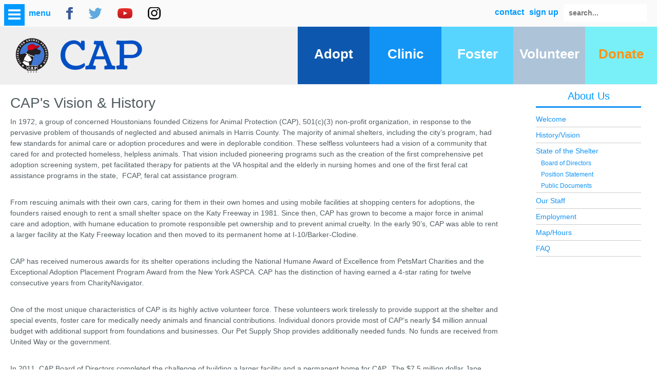

--- FILE ---
content_type: text/html; charset=utf-8
request_url: https://cap4pets.org/about-us/history-vision
body_size: 7268
content:
<!doctype html>

<html lang="en-gb">

<head>
<script>window.dataLayer = window.dataLayer || [];</script>
<!-- Google Tag Manager JS V.1.0.2 from Tools for Joomla -->
<script>(function(w,d,s,l,i){w[l]=w[l]||[];w[l].push({'gtm.start':
new Date().getTime(),event:'gtm.js'});var f=d.getElementsByTagName(s)[0],
j=d.createElement(s),dl=l!='dataLayer'?'&l='+l:'';j.async=true;j.src=
'//www.googletagmanager.com/gtm.js?id='+i+dl;f.parentNode.insertBefore(j,f);
})(window,document,'script','dataLayer','G-CE6GHZ6B31');</script>
<!-- End Google Tag Manager JS -->
  <base href="https://cap4pets.org/about-us/history-vision" />
	<meta http-equiv="content-type" content="text/html; charset=utf-8" />
	<meta name="keywords" content="caps houston, animal shelter, animal shelter houston, pet adoption, drop off a stray, adopt a pet, animal rescue, rescue animals, animal protection, charity, nonprofit, volunteer opportunities, donations, local animal shelter, Houston animal shelter, animal welfare, cap, caps, Houston animals" />
	<meta name="author" content="Super User" />
	<meta name="description" content="Adopt a pet at Citizens for Animal Protection, a leading Houston animal shelter. Find dogs, cats, rabbits and more at CAP Houston. Volunteer or donate today!
" />
	<title>History &amp; Vision of Houston Animal Shelter CAP</title>
	<script src="https://ajax.googleapis.com/ajax/libs/jquery/1.7.2/jquery.min.js" type="text/javascript"></script>
	<script type="text/javascript">jQuery.noConflict();</script>
	<link href="/templates/frontend/favicon.ico" rel="shortcut icon" type="image/vnd.microsoft.icon" />
	<link href="https://cap4pets.org/component/search/?Itemid=200063&amp;format=opensearch" rel="search" title="Search Citizens for Animal Protection" type="application/opensearchdescription+xml" />
	<link href="/templates/frontend/css/template.css.php" rel="stylesheet" type="text/css" />
	<link href="/modules/mod_za_canvas_menu/css/za-icon-awesome.css" rel="stylesheet" type="text/css" />
	<script src="/media/jui/js/jquery.min.js?dfba05a9ab8f983e6c6166421854777c" type="text/javascript"></script>
	<script src="/media/jui/js/jquery-noconflict.js?dfba05a9ab8f983e6c6166421854777c" type="text/javascript"></script>
	<script src="/media/jui/js/jquery-migrate.min.js?dfba05a9ab8f983e6c6166421854777c" type="text/javascript"></script>
	<script src="/media/system/js/caption.js?dfba05a9ab8f983e6c6166421854777c" type="text/javascript"></script>
	<script src="/templates/frontend/js/logic.js" type="text/javascript"></script>
	<!--[if lt IE 9]><script src="/media/system/js/html5fallback.js?dfba05a9ab8f983e6c6166421854777c" type="text/javascript"></script><![endif]-->
	<script src="/modules/mod_za_canvas_menu/js/classie.js" type="text/javascript"></script>
	<script type="text/javascript">
jQuery(window).on('load',  function() {
				new JCaption('img.caption');
			});jQuery.noConflict();
	</script>


  <!--[if IE]>
    <style>
        .moduletable-trigger {
            display:none;
        }
    </style>
<![endif]-->
</head>
  
<body class="site history-vision ">
<!-- Google Tag Manager iframe V.1.0.2 from Tools for Joomla -->
<noscript><iframe src='//www.googletagmanager.com/ns.html?id=G-CE6GHZ6B31'
height='0' width='0' style='display:none;visibility:hidden'></iframe></noscript>
<!-- End Google Tag Manager iframe -->
  		<div class="moduletable-trigger">
							<h3>menu</h3>
						 
	<div id="za-canvas-menu" class="za-canvas-menu" >		

 
<a class= "zai zai-menu"  id="za-open-button"></a>
	
			<div class="za-menu-wrap za-menu-left" id="za-menu-wrap"  >
			
			
			
			
			<a  class="zai zai-cancel" id="za-close-button"></a>
	
	
	<!--  Style bubble -->		
	<!--  Style bubble end-->	
<!--  Style elastic -->
 	
			<!--  Style elastic end-->	
			<div class="zacan-scrolling">
				<div id="zacan-menu" class="zacan-menu">
				
					<ul class="za-icon-list"


							> 
			<li class="item-101"><a class="" href="/">Home</a></li><li class="item-28 za-drop-down parent"><a class="" href="/pet-adoptions">Adoptions<i class="zai-down-open" data-toggle="zadropdown"></i></a><ul class="zacan-submenu"><li class="item-200555"><a class="" href="/pet-adoptions/featured-adoptions">Featured Adoptions</a></li><li class="item-200182"><a class="" href="/pet-adoptions/dog-adoption">Dogs &amp; Puppies</a></li><li class="item-200178"><a class="" href="/pet-adoptions/cat-adoption">Cats &amp; Kittens</a></li><li class="item-200183"><a class="" href="/pet-adoptions/rabbit-adoption">Small Animals</a></li><li class="item-200059"><a class="" href="/pet-adoptions/adoption-fees">Fees &amp; Requirements</a></li></ul></li><li class="item-29 active za-drop-down parent"><a class="" href="/about-us">About Us<i class="zai-down-open" data-toggle="zadropdown"></i></a><ul class="zacan-submenu"><li class="item-50"><a class="" href="/about-us/welcome">Welcome</a></li><li class="item-200063 current active"><a class="" href="/about-us/history-vision">History/Vision</a></li><li class="item-200194 parent"><a class="" href="/about-us/state-of-the-shelter">State of the Shelter</a></li><li class="item-88"><a class="" href="/about-us/staff">Our Staff</a></li><li class="item-55"><a class="" href="/about-us/employment">Employment</a></li><li class="item-56"><a class="" href="/about-us/map-hours">Map/Hours</a></li><li class="item-39"><a class="" href="/about-us/faq">FAQ</a></li></ul></li><li class="item-30 za-drop-down parent"><a class="" href="/programs">Programs<i class="zai-down-open" data-toggle="zadropdown"></i></a><ul class="zacan-submenu"><li class="item-200967 parent"><a class="" href="/programs/vaccination-clinic">The Cornelius Clinic</a></li><li class="item-57"><a class="" href="/pet-adoptions">Pet Adoptions</a></li><li class="item-58"><a class="" href="/programs/animal-shelter">Shelter / Care</a></li><li class="item-200131"><a class="" href="/support-us/foster-homes">Foster Homes</a></li><li class="item-67 parent"><a class="" href="/programs/feral-cats">Feral Cats</a></li><li class="item-200187 parent"><a class="" href="/programs/lost-found-pets">Lost / Found</a></li><li class="item-69 parent"><a class="" href="/programs/outreach">Outreach</a></li><li class="item-200471 parent"><a class="" href="/programs/pet-surrender/weekend-sponsor">Pet Surrender</a></li><li class="item-200112"><a class="" href="/support-us/volunteer">Volunteer</a></li><li class="item-200198"><a class="" href="/programs/shelter-activities">Shelter Activities</a></li><li class="item-201059"><a class="" href="/programs/cap4kids">CAP4Kids</a></li><li class="item-201105"><a class="" href="/programs/search">Search</a></li></ul></li><li class="item-111 za-drop-down parent"><a class="" href="/news-events">News / Events<i class="zai-down-open" data-toggle="zadropdown"></i></a><ul class="zacan-submenu"><li class="item-200611"><a class="" href="/support-us/donation-programs/fundraising-events">Fundraising Events</a></li><li class="item-200160"><a class="" href="/news-events/events">Calendar</a></li><li class="item-54"><a class="" href="/news-events/happy-beginnings">Happy Beginnings</a></li><li class="item-200192"><a class="" href="/news-events/submit-happy-beginning">Submit a Happy Beginning</a></li><li class="item-200153"><a class="" href="/news-events/e-news-list">E-News List</a></li></ul></li><li class="item-31 za-drop-down parent"><a class="" href="/support-us">Support Us<i class="zai-down-open" data-toggle="zadropdown"></i></a><ul class="zacan-submenu"><li class="item-36"><a class="" href="https://www.cap4pets.org/151-uncategorised/6352-donate">Donate Today!</a></li><li class="item-72 parent"><a class="" href="/support-us/donation-programs">Ways to Give</a></li><li class="item-71"><a class="" href="/support-us/happy-tails-store">Pet Supply Shop</a></li><li class="item-200109 parent"><a class="" href="/support-us/volunteer">Volunteer</a></li><li class="item-200110 parent"><a class="" href="/support-us/foster-homes">Foster Homes</a></li><li class="item-201037"><a class="" href="/support-us/sponsor-partners">Sponsor Partners</a></li></ul></li><li class="item-32 za-drop-down parent"><a class="-petcare" href="/pet-care">Pet Care<i class="zai-down-open" data-toggle="zadropdown"></i></a><ul class="zacan-submenu"><li class="item-200081"><a class="" href="/pet-care/pet-matching">Pet Matching</a></li><li class="item-200090 parent"><a class="" href="/pet-care/pet-care-guides">Pet Care Guides</a></li><li class="item-200078 parent"><a class="" href="/pet-care/pet-health">Health &amp; Safety</a></li><li class="item-200096 parent"><a class="" href="/pet-care/lost-pets">Lost Pets</a></li><li class="item-200062 parent"><a class="" href="/pet-care/special-needs">Special Needs</a></li><li class="item-200122"><a class="" href="/pet-care/pet-loss">Pet Loss</a></li><li class="item-200102"><a class="" href="/pet-care/animal-books-dvd">Books / DVDs</a></li></ul></li><li class="item-33 za-drop-down parent"><a class="" href="/education">Humane Education<i class="zai-down-open" data-toggle="zadropdown"></i></a><ul class="zacan-submenu"><li class="item-83"><a class="" href="/education/humane-education">Humane Ed Classes</a></li><li class="item-200175"><a class="" href="/education/adopt-a-classroom">Adopt-a-Classroom</a></li><li class="item-200455"><a class="" href="/education/cap-kids-club">CAP Kids Club</a></li><li class="item-74"><a class="" href="/education/spay-neuter">Spay / Neuter</a></li><li class="item-200456 parent"><a class="" href="/education/feral-cats-info">Feral Cats</a></li><li class="item-73"><a class="" href="/education/declawing">Declawing</a></li><li class="item-75"><a class="" href="/education/crating">Crating</a></li><li class="item-85"><a class="" href="/education/animal-cruelty-laws">Animal Laws</a></li><li class="item-44"><a class="" href="/education/wildlife">Wildlife</a></li></ul></li><li class="item-201097"><a class="" href="/site-map">Site Map</a></li>		
				</ul>
				
				</div>
					</div></div></div>
			
		
	
<link rel="stylesheet" type="text/css" href="/modules/mod_za_canvas_menu/css/menu_sideslide.css" />
<script>var mlPushMenuAling = 'left';		</script>
<script>
	(function(){function c(){d?classie.remove(a,"za-show-menu"):classie.add(a,"za-show-menu");d=!d}var a=document.body;document.querySelector(".za-content-wrap");var f=document.getElementById("za-open-button"),b=document.getElementById("za-close-button"),d=!1;(function(){f.addEventListener("click",c);b&&b.addEventListener("click",c); })()})();
jQuery(document).ready(function(c){c("body").wrapInner('<div class="za-content-wrap" />');c("body").append(c("#za-canvas-menu"))});
(function(){var zadropdown=document.querySelectorAll(".za-drop-down");var dropdownArray=Array.prototype.slice.call(zadropdown,0);dropdownArray.forEach(function(el){var button=el.querySelector('i[data-toggle="zadropdown"]'),menu=el.querySelector(".zacan-submenu"),arrow=el.querySelector("i.zai-down-open");button.onclick=function(event){if(!menu.hasClass("zashow")){menu.classList.add("zashow");menu.classList.remove("zahide");arrow.classList.add("za-open");arrow.classList.remove("za-close");event.preventDefault()}else{menu.classList.remove("zashow");
menu.classList.add("zahide");arrow.classList.remove("za-open");arrow.classList.add("za-close");event.preventDefault()}}});Element.prototype.hasClass=function(className){return this.className&&(new RegExp("(^|\\s)"+className+"(\\s|$)")).test(this.className)}})();
</script>
<style type="text/css">
.za-canvas-menu {left:0;}
#za-open-button {left:0;}
#za-close-button {right: 1em;}
.za-menu-wrap { background: #0099ff;}
					</style>
 
 

<style type="text/css">
a#za-open-button{  color: #0099ff;}
 
a#za-open-button{ color: #ffffff;background: #0099ff;}
a#za-open-button:before{margin:.2em !important;}.zacan-level{ background: #0099ff;}
.zacan-menu a, .zacan-menu a:link, .zacan-menu a:before, a#za-close-button, .za-menu-wrap.za-menu-left ul li::before, .za-menu-wrap.za-menu-right ul li::before, .za-back::after, .za-menu-wrap h2{	color: #ffffff !important;text-decoration:none;}
 a#za-close-button:hover,.za-overlap .zacan-level.zacan-level-overlay > h2::before,.za-drop-down .zai-down-open:hover, .za-menu-wrap.za-menu-left ul li:hover::before, .za-menu-wrap.za-menu-right ul li:hover::before,  .za-back:hover:after{ color: #efefef !important; }
.za-icon-list a:hover, .za-icon-list li:hover > a[class^="zai-"]:before, .za-icon-list a:focus {color: #efefef !important;text-decoration:none;}
.za-morph-shape{fill: #0099ff;}
.za-menu-wrap ul li > a {	font-size:12px !important;}
.za-drop-down .zai-down-open{	color: #ffffff !important;}
</style>					</div>
	
    <div id="top"> 
      <div id="topLeft">
         		<div class="moduletable-socialMediaBar">
						

<div class="custom-socialMediaBar"  >
	<p><img id="CAP_socialmedia2" src="/images/buttons/CAP_socialmedia2.jpg" alt="" usemap="#m_CAP_socialmedia2" width="212" height="28" name="CAP_socialmedia2" border="0" /> <map id="m_CAP_socialmedia2" name="m_CAP_socialmedia2"> 
<area alt="" coords="176,1,201,27" shape="rect" href="https://www.instagram.com/cap4pets" target="_blank" />
 
<area alt="" coords="117,1,146,27" shape="rect" href="https://www.youtube.com/c/CitizensforAnimalProtection" target="_blank" />
 
<area alt="" coords="60,1,87,27" shape="rect" href="https://twitter.com/cap4pets" target="_blank" />
 
<area alt="" coords="10,1,37,27" shape="rect" href="https://www.facebook.com/cap4pets" target="_blank" />
 </map></p></div>
		</div>
	
      </div>
      <div id="topRight">
        <div id="search">
         		<div class="moduletable-topmenu">
						<div class="search-topmenu">
	<form action="/about-us/history-vision" method="post" class="form-inline" role="search">
		<label for="mod-search-searchword94" class="element-invisible"></label> <input name="searchword" id="mod-search-searchword94" maxlength="200"  class="inputbox search-query input-medium" type="search" placeholder="search..." />		<input type="hidden" name="task" value="search" />
		<input type="hidden" name="option" value="com_search" />
		<input type="hidden" name="Itemid" value="200063" />
	</form>
</div>
		</div>
	 </div>
         		<div class="moduletable">
						<ul class="nav menu mod-list">
<li class="item-201106"><a href="https://lp.constantcontactpages.com/sl/u3I0Kx4" >sign up</a></li><li class="item-201071 parent"><a href="/contact" >contact</a></li></ul>
		</div>
	 </div> </div>
  <div id="header">
  <div id="headerLeft">		<div class="moduletable">
						

<div class="custom"  >
	<p><a href="/"><img class="pull-left" src="/images/logos/CAP_2023_web_logo.png" alt="CAPSiteLogo2017" /></a></p></div>
		</div>
	</div>
  <div id="headerRight">
		<div class="moduletable">
						<ul class="nav menu mod-list">
<li class="item-201078"><a href="/pet-adoptions" >Adopt</a></li><li class="item-201079"><a href="/programs/vaccination-clinic" >Clinic</a></li><li class="item-201080"><a href="/support-us/foster-homes" >Foster</a></li><li class="item-201081"><a href="/support-us/volunteer" >Volunteer</a></li><li class="item-201082"><a href="https://www.cap4pets.org/151-uncategorised/6352-donate" >Donate</a></li></ul>
		</div>
	</div>
  </div>
    <div id="main">
  	<div class="capsection capgroup">
  <div class="capcol span_5_of_6">
  <div class="mainLeft">
      <div class="content"> <div class="item-page" itemscope itemtype="https://schema.org/Article">
	<meta itemprop="inLanguage" content="en-GB" />
		<div class="page-header">
		<h1> CAP's Vision &amp; History </h1>
	</div>
	
		
						
	
	
				
		<ol class="nav nav-tabs nav-stacked">
</ol>
						<div itemprop="articleBody">
		<p>In 1972, a group of concerned Houstonians founded Citizens for Animal Protection (CAP), 501(c)(3) non-profit organization, in response to the pervasive problem of thousands of neglected and abused animals in Harris County. The majority of animal shelters, including the city’s program, had few standards for animal care or adoption procedures and were in deplorable condition. These selfless volunteers had a vision of a community that cared for and protected homeless, helpless animals. That vision included pioneering programs such as the creation of the first comprehensive pet adoption screening system, pet facilitated therapy for patients at the VA hospital and the elderly in nursing homes and one of the first feral cat assistance programs in the state,&nbsp; FCAP, feral cat assistance program.&nbsp;</p>
<p>&nbsp;</p>
<p>From rescuing animals with their own cars, caring for them in their own homes and using mobile facilities at shopping centers for adoptions, the founders raised enough to rent a small shelter space on the Katy Freeway in 1981. Since then, CAP has grown to become a major force in animal care and adoption, with humane education to promote responsible pet ownership and to prevent animal cruelty. In the early 90’s, CAP was able to rent a larger facility at the Katy Freeway location and then moved to its permanent home at I-10/Barker-Clodine.</p>
<p>&nbsp;</p>
<p>CAP has received numerous awards for its shelter operations including the National Humane Award of Excellence from PetsMart Charities and the Exceptional Adoption Placement Program Award from the New York ASPCA. CAP has the distinction of having earned a 4-star rating for twelve consecutive years from CharityNavigator.</p>
<p>&nbsp;</p>
<p>One of the most unique characteristics of CAP is its highly active volunteer force. These volunteers work tirelessly to provide support at the shelter and special events, foster care for medically needy animals and financial contributions. Individual donors provide most of CAP’s nearly $4 million annual budget with additional support from foundations and businesses. Our Pet Supply Shop provides additionally needed funds. No funds are received from United Way or the government.</p>
<p>&nbsp;</p>
<p>In 2011, CAP Board of Directors completed the challenge of building a larger facility and a permanent home for CAP.&nbsp; The $7.5 million dollar Jane Cizik Center includes a 3.5 acre campus and state-of-the-art 21,000 square foot facility designed by nationally known PBK Architects. Private donations and foundation grants have funded the entire project. The Robert and Jane Cizik Foundation have provided the lead financial gift thus the naming of the facility in her honor.</p>
<p>&nbsp;</p>
<p>Since moving into our new facility in 2011, CAP has continued to operate at the highest standard of shelter care, but our primary goal remains the same - find more homes for homeless pets. Learn more about what CAP has been up to this past year and the amazing things we have accomplished, read our<a href="http://www.cap4pets.org/about-us/state-of-the-shelter"> 2021 State of the Shelter</a> statement published April 2022.</p>	</div>

	
							</div>
 </div>
  </div>
  </div>
  <div class="capcol span_1_of_6 sidebar">
    <h3><a href="/about-us">About Us</a></h3><ul class="nav menu-sidebar mod-list">
<li class="item-50"><a href="/about-us/welcome" >Welcome</a></li><li class="item-200063 current active"><a href="/about-us/history-vision" >History/Vision</a></li><li class="item-200194 deeper parent"><a href="/about-us/state-of-the-shelter" >State of the Shelter</a><ul class="nav-child unstyled small"><li class="item-52"><a href="/about-us/state-of-the-shelter/board-of-directors" >Board of Directors</a></li><li class="item-200209"><a href="/about-us/state-of-the-shelter/statement-of-position" >Position Statement</a></li><li class="item-200173"><a href="/about-us/state-of-the-shelter/public-documents" >Public Documents</a></li></ul></li><li class="item-88"><a href="/about-us/staff" >Our Staff</a></li><li class="item-55"><a href="/about-us/employment" >Employment</a></li><li class="item-56"><a href="/about-us/map-hours" >Map/Hours</a></li><li class="item-39"><a href="/about-us/faq" >FAQ</a></li></ul>

  </div>
  </div>
  </div>
                      <div id="footer">
  		<div class="moduletable_menu">
						<ul class="nav menu mod-list">
<li class="item-101 default"><a href="/" >Home</a></li><li class="item-28 parent"><a href="/pet-adoptions" >Adoptions</a></li><li class="item-29 active parent"><a href="/about-us" >About Us</a></li><li class="item-30 parent"><a href="/programs" >Programs</a></li><li class="item-111 parent"><a href="/news-events" >News / Events</a></li><li class="item-31 parent"><a href="/support-us" >Support Us</a></li><li class="item-32 parent"><a href="/pet-care" class="-petcare">Pet Care</a></li><li class="item-33 parent"><a href="/education" >Humane Education</a></li><li class="item-201097"><a href="/site-map" >Site Map</a></li></ul>
		</div>
			<div class="moduletable">
						

<div class="custom"  >
	<p style="text-align: center;">&nbsp;</p>
<p style="text-align: center;"><img src="/images/Footer_Awards_1.png" alt="Footer Awards 1" width="500" height="140" /></p>
<p style="text-align: center;"><strong>Citizens for Animal Protection EIN 23-7296260&nbsp;</strong></p></div>
		</div>
			<div class="moduletable">
						

<div class="custom"  >
	<p>&nbsp;</p>
<p style="text-align: center;"><img style="display: block; margin-left: auto; margin-right: auto;" src="/images/logos/Logo_8.20.png" alt="50th gold" width="107" height="107" />&nbsp;<img src="/images/logos/transpwhs2.png" alt="transpwhs2" width="232" height="87" /><br /><span style="color: #000000;"><span style="font-size: 18pt;"><strong><span style="color: #800000;"><span style="font-size: 14pt;">Sponsored Adoptions</span><br />19,500</span></strong><br /><span style="font-size: 12pt;">(updated 12/11/25)</span></span></span></p></div>
		</div>
			<div class="moduletable">
						

<div class="custom"  >
	<p>Citizens for Animal Protection 17555 Katy Freeway Houston, Texas 77094 Telephone: 281.497.0591 Fax: 281.497.1537&nbsp;</p>
<!---
<p><b>Hours</b>: <em>Adoptions</em>: Sun-Tue: 1-6pm; Wed, Fri &amp; Sat: 11am-6pm; Thur: 11am-7pm;&nbsp;<em>Receiving:&nbsp;</em>10am-3:30pm (closed Thurs); &nbsp;<em>Reclaiming</em>:&nbsp;10am-6pm</p>
---></div>
		</div>
			<div class="moduletable-legal">
						<ul class="nav menu mod-list">
<li class="item-40"><a href="/copyright-cap" >Copyright CAP 2006-2016</a></li><li class="item-41"><a href="/terms-of-use" >Terms of Use</a></li><li class="item-42"><a href="/privacy-policy" >Privacy Policy</a></li></ul>
		</div>
			<div class="moduletable">
						

<div class="custom"  >
	<p><img id="CAP_socialmedia_footer" src="/images/buttons/CAP_socialmedia_footer2.gif" alt="" usemap="#m_CAP_socialmedia_footer" width="214" height="28" name="CAP_socialmedia_footer" border="0" /> <map id="m_CAP_socialmedia_footer" name="m_CAP_socialmedia_footer"> 
<area alt="" coords="176,1,201,27" shape="rect" href="https://www.instagram.com/cap4pets" target="_blank" />
 
<area alt="" coords="117,1,146,27" shape="rect" href="https://www.youtube.com/@CAP4pets" target="_blank" />
 
<area alt="" coords="60,1,87,27" shape="rect" href="https://twitter.com/cap4pets" target="_blank" />
 
<area alt="" coords="10,1,37,27" shape="rect" href="https://www.facebook.com/cap4pets" target="_blank" />
 </map></p></div>
		</div>
	
</div>

<script type="text/javascript">

  var _gaq = _gaq || [];
  _gaq.push(['_setAccount', 'UA-21815623-3']);
  _gaq.push(['_trackPageview']);

  (function() {
    var ga = document.createElement('script'); ga.type = 'text/javascript'; ga.async = true;
    ga.src = ('https:' == document.location.protocol ? 'https://ssl' : 'http://www') + '.google-analytics.com/ga.js';
    var s = document.getElementsByTagName('script')[0]; s.parentNode.insertBefore(ga, s);
  })();

</script>
  

	<script src="https://cap4pets.org/plugins/system/equalheights/js/equalheights.js" type="text/javascript"></script>
	<script type="text/javascript">
	var ddClasses = new Array(".missionCol" );
jQuery(window).load(function() {
	ddEqualizeHeights();
});
var resizeTimer;
jQuery(window).resize(function() {
	clearTimeout(resizeTimer);
	resizeTimer = setTimeout(ddEqualizeHeights, 50);
});</script>
<script defer src="https://static.cloudflareinsights.com/beacon.min.js/vcd15cbe7772f49c399c6a5babf22c1241717689176015" integrity="sha512-ZpsOmlRQV6y907TI0dKBHq9Md29nnaEIPlkf84rnaERnq6zvWvPUqr2ft8M1aS28oN72PdrCzSjY4U6VaAw1EQ==" data-cf-beacon='{"version":"2024.11.0","token":"74d2acfc09cc4e5fa20dd54977d4ecd7","r":1,"server_timing":{"name":{"cfCacheStatus":true,"cfEdge":true,"cfExtPri":true,"cfL4":true,"cfOrigin":true,"cfSpeedBrain":true},"location_startswith":null}}' crossorigin="anonymous"></script>
</body>

</html>


--- FILE ---
content_type: text/css; charset=UTF-8
request_url: https://cap4pets.org/templates/frontend/css/template.css.php
body_size: 4242
content:
html{font-family:sans-serif;-ms-text-size-adjust:100%;-webkit-text-size-adjust:100%}body{margin:0}article,aside,details,figcaption,figure,footer,header,hgroup,main,menu,nav,section,summary{display:block}audio,canvas,progress,video{display:inline-block;vertical-align:baseline}audio:not([controls]){display:none;height:0}[hidden],template{display:none}a{background-color:transparent}a:active,a:hover{outline:0}abbr[title]{border-bottom:1px dotted}b,strong{font-weight:bold}dfn{font-style:italic}h1{font-size:2em;margin:0.67em 0}mark{background:#ff0;color:#000}small{font-size:80%}sub,sup{font-size:75%;line-height:0;position:relative;vertical-align:baseline}sup{top:-0.5em}sub{bottom:-0.25em}img{border:0}svg:not(:root){overflow:hidden}figure{margin:1em 40px}hr{-moz-box-sizing:content-box;box-sizing:content-box;height:0}pre{overflow:auto}code,kbd,pre,samp{font-family:monospace,monospace;font-size:1em}button,input,optgroup,select,textarea{color:inherit;font:inherit;margin:0}button{overflow:visible}button,select{text-transform:none}button,html input[type="button"],input[type="reset"],input[type="submit"]{-webkit-appearance:button;cursor:pointer}button[disabled],html input[disabled]{cursor:default}button::-moz-focus-inner,input::-moz-focus-inner{border:0;padding:0}input{line-height:normal}input[type="checkbox"],input[type="radio"]{box-sizing:border-box;padding:0}input[type="number"]::-webkit-inner-spin-button,input[type="number"]::-webkit-outer-spin-button{height:auto}input[type="search"]{-webkit-appearance:textfield;-moz-box-sizing:content-box;-webkit-box-sizing:content-box;box-sizing:content-box}input[type="search"]::-webkit-search-cancel-button,input[type="search"]::-webkit-search-decoration{-webkit-appearance:none}fieldset{border:1px solid #c0c0c0;margin:0 2px;padding:0.35em 0.625em 0.75em}legend{border:0;padding:0}textarea{overflow:auto}optgroup{font-weight:bold}table{border-collapse:collapse;border-spacing:0}td,th{padding:0}html{margin:0;padding:0;border:0}body,div,span,object,iframe,h1,h2,h3,h4,h5,h6,p,blockquote,pre,a,abbr,acronym,address,code,del,dfn,em,img,q,dl,dt,dd,ol,ul,li,fieldset,form,label,legend,table,caption,tbody,tfoot,thead,tr,th,td,article,aside,dialog,figure,footer,header,hgroup,nav,section{margin:0;padding:0;border:0;font-size:100%;font:inherit;vertical-align:baseline}article,aside,details,figcaption,figure,dialog,footer,header,hgroup,menu,nav,section{display:block}body{line-height:1.5;background:white;font-family:"Trebuchet MS",Arial,Helvetica,sans-serif;color:#666}table{border-collapse:separate;border-spacing:0}caption,th,td{text-align:left;font-weight:normal;float:none !important}table,th,td{vertical-align:middle}blockquote:before,blockquote:after,q:before,q:after{content:''}blockquote,q{quotes:"" ""}a img{border:none}:focus{outline:0}html{overflow-y:scroll}#top{background:#FAFAFA;width:100%;height:40px;padding-top:12px;clear:both;position:fixed;z-index:900}#topLeft{width:50%;padding:0;float:left}#topRight{width:50%;padding:0;float:right}#header{height:115px;z-index:1000;padding:50px 0 0 0;background-color:#EFEFEF}#headerLeft{float:left}#headerLeft img{padding:20px 0 0 10px}#headerRight{float:right}#slideshow{}.moduletable-trigger{position:fixed;top:0x;overflow:hidden;z-index:999}.moduletable-trigger h3{font-size:16px;font-weight:bold;color:#0099FF;overflow:hidden;padding:.9em 0 0 3.5em}.moduletable-socialMediaBar{padding-left:8em}#topRight ul{font-family:Century Gothic,"Trebuchet MS",Arial,Helvetica,sans-serif;padding:0;list-style:none}#topRight li{float:right;margin:0;padding:0;background-image:none}#topRight a,#topRight a.active{text-align:left;font-size:16px;font-weight:bold;float:left;display:block;height:20px;padding:0 5px;color:#0099FF;text-decoration:none}#topRight li a:hover{color:#6699FF;text-decoration:none}#headerRight ul{font-family:Century Gothic,"Trebuchet MS",Arial,Helvetica,sans-serif;padding:0;margin:0;list-style:none}#headerRight li{margin:0;padding:0;background-image:none;height:114px;width:140px;float:left}#headerRight a,#topRight a.active{text-align:left;font-size:26px;font-weight:bold;display:block;color:#ffffff;text-decoration:none;padding-top:36px;text-align:center}#headerRight .item-201078{background-color:#0D58AE}#headerRight .item-201079{background-color:#1193F5}#headerRight .item-201080{background-color:#58D5FF}#headerRight .item-201081{background-color:#ACC3D8}#headerRight .item-201082{background-color:#79F0F8}#headerRight .item-201082 a{color:#FF9313}#headerRight li a:hover{color:#6699FF;text-decoration:none}.capsection{clear:both;padding:0px;margin:0px}.capcol{display:block;float:left;padding:0}.capcol:first-child{margin-left:0}.capgroup:before,.capgroup:after{content:"";display:table}.capgroup:after{clear:both}.capgroup{zoom:1}.capspan5{width:19.9%}.capspan4{width:25%}.span_5_of_6{width:80%}.span_1_of_6{width:20%}#mission{padding:1% 0 0 0;margin:0;width:100%;text-align:center}#mission h2,h4{text-align:center}#mission h4 a{font-size:16px;text-align:center}#mission p{font-size:10px;padding:10px 10%}#mission .capspan5{border:solid 1px #CCC;border-right:none;font-size:10px;padding:0;margin:0}#mission .last{border-right:solid 1px #CCC}#mission h2{color:#898989;font-size:24px;text-decoration:none}#mission img{display:block;margin:auto;padding:20px 0}.missionCol{}#adoptions{padding:1% 0 .5% 0;margin:0;width:100%;background-color:#EFEFEF;height:100%}#adoptions .moduletable h3{font-size:24px;color:#898989;font-family:Century Gothic,"Trebuchet MS",Arial,Helvetica,sans-serif;text-decoration:none;text-align:center;padding-bottom:10px}#zentools-107 .zt-responsive-grid{width:100%}#main{width:100%;margin-bottom:20px;padding:0}.mainLeft{padding:0 3px 0 0}.sidebar{padding:0}.content{padding:0;margin:0 0 0 2%}.item-page{margin-top:10px;width:95%}.sidebar h3{height:40px;text-align:center;font-family:Century Gothic,Geneva,Tahoma,sans-serif;font-size:20px;line-height:40px;padding:0;color:#1193F5;font-weight:normal;margin:2px 8%;width:80%;border-bottom:3px solid #1193F5}.sidebar h3 a,a:visited{font-family:Century Gothic,Geneva,Tahoma,sans-serif;font-size:20px;font-weight:normal}.sidebar h3 a:hover{text-decoration:none;color:#58D5FF}ul.nav.menu-sidebar{margin:0 5px 10px 0;padding:5px 0 5px 20px;list-style:none;width:80%}.nav.menu-sidebar li{margin:0;background-image:none;padding:2px 0;border-bottom:1px #CCC solid}.nav.menu-sidebar li a{background-image:none;font-family:Arial,Helvetica,sans-serif;font-size:14px;line-height:26px;color:#1193F5;text-decoration:none;font-weight:normal}.nav.menu-sidebar li a:hover{color:#58D5FF;text-decoration:none}.nav.menu-sidebar li ul{list-style:none}.nav.menu-sidebar li ul li{border:none;margin:0;background-image:none;padding:0 0 0 10px}.nav.menu-sidebar li ul li a,li ul li a:active{font-family:Arial,Helvetica,sans-serif;font-size:12px;line-height:22px;color:#525D61.;text-decoration:none}#action{padding:0;margin:0;width:100%}#action h2 a{font-size:36px;font-weight:bold;font-family:Century Gothic,"Trebuchet MS",Arial,Helvetica,sans-serif;text-decoration:none}.actionButton{margin:40px 0;text-align:center}.actionAdopt h2 a{color:#1193F5;background-color:#DCDCDC;padding:8% 24%}.actionVolunteer h2 a{color:#3BBEF0;background-color:#BFBFBF;padding:8% 12%}.actionVaccinate h2 a{color:#72E6EF;background-color:#A2A2A2;padding:8% 12%}.actionDonate h2 a{color:#FF6600;background-color:#C9C9C9;padding:8% 20%}#action .capspan4{padding-top:20px;background-color:#EDEDED}#action .span41{padding-top:20px;width:25%;background-color:#CCCCCC}#action .span42{padding-top:20px;width:25%;background-color:#BFBFBF}#action .span43{padding-top:20px;width:25%;background-color:#DEDEDE}#action img{padding:10% 0;display:block;margin-left:auto;margin-right:auto}#news .moduletable h2{font-size:24px;color:#898989;font-family:Century Gothic,"Trebuchet MS",Arial,Helvetica,sans-serif;text-decoration:none;text-align:center;padding-bottom:10px}#zentools-104{margin-left:10px}#footer{background-color:#C6C6C6;border-top:#0E84DF solid 8px;border-bottom:#0E84DF solid 1px;padding:2% 0}#footer ul{margin:0;padding:0;list-style:none;text-align:center}#footer li{margin:0;padding:0;display:inline;background-image:none}#footer .moduletable_menu ul{padding:20px 0 10px 0}#footer .moduletable_menu li a{font-family:Century Gothic,"Trebuchet MS",Arial,Helvetica,sans-serif;font-weight:normal;font-size:16px;padding:0 1%;color:#666;text-decoration:none}#footer p{padding:0 0 0 5px;color:#666;font-size:14px;text-align:center}#footer .moduletable-legal ul{padding:0}#footer .moduletable-legal li a{font-weight:normal;font-size:14px;padding:0 5px;color:#666;text-decoration:none}#footer li a:hover{color:#0099FF;text-decoration:none}.search-topmenu .inputbox{font-family:Century Gothic,"Trebuchet MS",Arial,Helvetica,sans-serif;font-weight:bold;font-size:14px;color:#777777;border:none;height:30px;width:150px;text-indent:0;text-align:left;margin:-4px 0 0 5px;line-height:16px;float:right;padding:2px 2px 2px 10px;margin-right:20px;background-color:#fff}span.highlight{background:#9BCC56}.adoption-left{border:10px #EFEFEF solid;clear:both;margin:0 7px 5px 0;float:left}.e2ma_signup_form{margin-left:10px}.e2ma_signup_form_row{margin-top:5px}.inputbox{font-family:arial,helvetica,sans-serif;font-size:12px;color:#666666;border:#CCC 5px solid;background-color:#fff;padding:10px;margin-top:2px}.btn{border:none;color:#fff;background-color:#CCC;padding:10px;font-family:Century Gothic,"Trebuchet MS",Arial,Helvetica,sans-serif}a.dropdown-toggle{background-color:#fff}.readmore{margin-top:10px}body{font-size:14px;font-family:Arial,Helvetica,sans-serif;color:#525D61;text-align:left;margin:0;padding:0}input.button{cursor:pointer}p{color:#525D61;font-size:14px;margin:0;padding:0 0 5px 0}.item-image{border:none;margin:5px 0 8px 0}.adoption-left{clear:both;border:none;margin:0 10px 10px 0;float:left}.adoption-right{border:none;margin:0 0 10px 10px;float:right}.adoption-cats{clear:both;border:none;margin-bottom:10px}div.componentheading{padding:0;margin:0}h1,.componentheading{font-family:Century Gothic,"Trebuchet MS",Arial,Helvetica,sans-serif;padding:5px 0px;margin:0;font-size:28px}h2,.contentheading,.cat-link{font-family:Century Gothic,"Trebuchet MS",Arial,Helvetica,sans-serif;padding:5px 0px;margin:0;font-size:18px;font-weight:normal;vertical-align:bottom;width:100%}h3,legend{margin:0 0 5px 0;font-weight:normal;font-family:Century Gothic,"Trebuchet MS",Arial,Helvetica,sans-serif;font-size:16px}#main ul.actions{text-align:right;padding:10px 0;width:100%;margin:0}#main ul.actions li{display:inline}#main ul.actions a{text-decoration:none}#main ul.actions li.print-icon{border-right:1px #525D61 solid;padding-right:5px;margin-right:7px}.pagination{margin:18px 0}.pagination ul{display:inline-block;*display:inline;*zoom:1;margin-left:0;margin-bottom:0}.pagination ul > li{display:inline}.pagination ul > li > a,.pagination ul > li > span{float:left;padding:4px 12px;line-height:18px}.pagination ul > .active > a,.pagination ul > .active > span{color:#999;cursor:default}.pagination ul > .disabled > span,.pagination ul > .disabled > a,.pagination ul > .disabled > a:hover,.pagination ul > .disabled > a:focus{color:#999;background-color:transparent;cursor:default}.pagination-centered{text-align:center}.pagination-right{text-align:right}.pagination-large ul > li > a,.pagination-large ul > li > span{padding:11px 19px;font-size:16.25px}.pagination-small ul > li > a,.pagination-small ul > li > span{padding:2px 10px;font-size:12px}.pagination-mini ul > li > a,.pagination-mini ul > li > span{padding:0 6px;font-size:9.75px}.pager{margin:18px 0;list-style:none;text-align:center;*zoom:1}.pager:before,.pager:after{display:table;content:"";line-height:0}.pager:after{clear:both}.pager li{display:inline}.pager li > a,.pager li > span{display:inline-block;padding:5px 14px;border:1px solid #ddd}.pager li > a:hover,.pager li > a:focus{text-decoration:none}.pager .next > a,.pager .next > span{float:right}.pager .previous > a,.pager .previous > span{float:left}.pager .disabled > a,.pager .disabled > a:hover,.pager .disabled > a:focus,.pager .disabled > span{color:#999;cursor:default}ul.nav-stacked,ol.nav-stacked{margin-left:20px}.item-page ul,.item-page ol{margin-left:20px}.article-index{margin:5px;background:#EFEFEF;padding:5px;float:right}.article-index ul.nav-stacked{list-style-type:none;margin:10px}ul.nav-stacked li a{font-weight:normal;padding:0 5px}.article-index h3{text-align:center;padding-top:10px}.pagenavcounter{display:none}.blog-featured{padding:0}.items-leading{padding:0 5px 10px 5px;overflow:hidden;margin-bottom:10px}.row-separator{display:block;clear:both;margin:0;border:0;height:1px}.item-separator{display:none;margin:0}.shownocolumns{width:98% !important}#top{margin:0 0 20px 0;overflow:hidden}.cols-3 .column-1{float:left;width:29%;padding:0 5px;margin-right:4%}.cols-3 .column-2{float:left;width:29%;margin-left:0;padding:0 5px}.cols-3 .column-3{float:right;width:29%;padding:0 5px}.items-row{overflow:hidden;margin-bottom:10px !important}.column-1,.column-2,.column-3{padding:10px 5px}.blog-more{padding:10px 5px}a:link,a:visited{color:#0099FF;font-weight:bold;text-decoration:none}a:hover,a:active,a:focus{color:#2445B5;text-decoration:underline}@media only screen and (max-width:480px){.span_6_of_6{width:100%}.span_5_of_6{width:100%}.span_4_of_6{width:100%}.span_3_of_6{width:100%}.span_2_of_6{width:100%}.span_1_of_6{width:100%}.span_5_of_5{width:100%}.span_4_of_5{width:100%}.span_3_of_5{width:100%}.span_2_of_5{width:100%}.span_1_of_5{width:100%}}@media (min-width:768px){}@media (min-width:992px){}@media (min-width:1200px){}@media screen and (-webkit-min-device-pixel-ratio:1.5),screen and (max--moz-device-pixel-ratio:1.5){}tbody tr:nth-child(odd){background-color:#f2f2f2}}#system-message{margin-bottom:10px;padding:0}#system-message > dt{font-weight:bold;display:none}#system-message > dd{margin:0;font-weight:bold;text-indent:30px}#system-message > dd > ul{color:#0055BB;background-position:4px top;background-repeat:no-repeat;margin-bottom:10px;list-style:none;padding:10px;border-top:3px solid #84A7DB;border-bottom:3px solid #84A7DB}#system-message > dd > ul > li{line-height:1.5em}#system-message > .message > ul{background-color:#C3D2E5;background-image:url(../images/notice-info.png)}#system-message > .error > ul,#system-message > .warning > ul,#system-message > .notice > ul{color:#c00}#system-message > .error > ul{background-color:#E6C0C0;background-image:url(../images/notice-alert.png);border-color:#DE7A7B}#system-message > .warning > ul{background-color:#E6C8A6;background-image:url(../images/notice-note.png);border-color:#FFBB00}#system-message > .notice > ul{background-color:#EFE7B8;background-image:url(../images/notice-note.png);border-color:#F0DC7E}@import url(../../../media/system/css/system.css);.system-unpublished,tr.system-unpublished{background:#e8edf1;border-top:4px solid #c4d3df;border-bottom:4px solid #c4d3df}span.highlight{background-color:#FFFFCC;font-weight:bold;padding:1px 0}.img-fulltext-float-right{float:right;margin-left:10px;margin-bottom:10px}.img-fulltext-float-left{float:left;margin-right:10px;margin-bottom:10px}.img-fulltext-float-none{}.img-intro-float-right{float:right;margin-left:5px;margin-bottom:5px}.img-intro-float-left{float:left;margin-right:5px;margin-bottom:5px}.img-intro-float-none{}.invalid{border-color:#ff0000}label.invalid{color:#ff0000}#editor-xtd-buttons{padding:5px}.button2-left,.button2-right,.button2-left div,.button2-right div{float:left}.button2-left a,.button2-right a,.button2-left span,.button2-right span{display:block;height:22px;float:left;line-height:22px;font-size:11px;color:#666;cursor:pointer}.button2-left span,.button2-right span{cursor:default;color:#999}.button2-left .page a,.button2-right .page a,.button2-left .page span,.button2-right .page span{padding:0 6px}.page span{color:#000;font-weight:bold}.button2-left a:hover,.button2-right a:hover{text-decoration:none;color:#0B55C4}.button2-left a,.button2-left span{padding:0 24px 0 6px}.button2-right a,.button2-right span{padding:0 6px 0 24px}.button2-left{background:url(../images/j_button2_left.png) no-repeat;float:left;margin-left:5px}.button2-right{background:url(../images/j_button2_right.png) 100% 0 no-repeat;float:left;margin-left:5px}.button2-left .image{background:url(../images/j_button2_image.png) 100% 0 no-repeat}.button2-left .readmore,.button2-left .article{background:url(../images/j_button2_readmore.png) 100% 0 no-repeat}.button2-left .pagebreak{background:url(../images/j_button2_pagebreak.png) 100% 0 no-repeat}.button2-left .blank{background:url(../images/j_button2_blank.png) 100% 0 no-repeat}div.tooltip{float:left;background:#ffc;border:1px solid #D4D5AA;padding:5px;max-width:200px;z-index:13000}div.tooltip h4{padding:0;margin:0;font-size:95%;font-weight:bold;margin-top:-15px;padding-top:15px;padding-bottom:5px;background:url(../images/selector-arrow.png) no-repeat}div.tooltip p{font-size:90%;margin:0}.img_caption .left{float:left;margin-right:1em}.img_caption .right{float:right;margin-left:1em}.img_caption .left p{clear:left;text-align:center}.img_caption .right p{clear:right;text-align:center}.img_caption{text-align:center!important}.img_caption.none{margin-left:auto;margin-right:auto}a img.calendar{width:16px;height:16px;margin-left:3px;background:url(../images/calendar.png) no-repeat;cursor:pointer;vertical-align:middle}

--- FILE ---
content_type: text/css
request_url: https://cap4pets.org/modules/mod_za_canvas_menu/css/za-icon-awesome.css
body_size: 4403
content:
@font-face{font-family:'za-icon-awesome';src:url(../css/fonts/za-icon-awesome.eot);src:url(../css/fonts/za-icon-awesome.eot#iefix) format("embedded-opentype"),url(../css/fonts/za-icon-awesome.woff) format("woff"),url(../css/fonts/za-icon-awesome.ttf) format("truetype"),url(../css/fonts/za-icon-awesome.svg#za-icon-awesome) format("svg");font-weight:normal;font-style:normal}
[class^="zai-"]:before,[class*=" zai-"]:before{font-family:"za-icon-awesome";font-style:normal;font-weight:normal;speak:none;display:inline-block;text-decoration:none!important;width:1em;margin-right:.2em;text-align:center;font-variant:normal;text-transform:none;line-height:1em;margin-left:.2em;font-size:100%;-webkit-font-smoothing:antialiased;-moz-osx-font-smoothing:grayscale}
.zai-calendar:before{content:'\21'}
.zai-calendar-empty:before{content:'\22'}
.zai-italic:before{content:'\23'}
.zai-motorcycle:before{content:'\24'}
.zai-train:before{content:'\25'}
.zai-subway:before{content:'\26'}
.zai-ship:before{content:'\27'}
.zai-money:before{content:'\28'}
.zai-euro:before{content:'\29'}
.zai-pound:before{content:'\2a'}
.zai-dollar:before{content:'\2b'}
.zai-rupee:before{content:'\2c'}
.zai-yen:before{content:'\2d'}
.zai-rouble:before{content:'\2e'}
.zai-glass:before{content:'\2f'}
.zai-music:before{content:'\30'}
.zai-search:before{content:'\31'}
.zai-mail:before{content:'\32'}
.zai-mail-alt:before{content:'\33'}
.zai-mail-squared:before{content:'\34'}
.zai-heart:before{content:'\35'}
.zai-heart-empty:before{content:'\36'}
.zai-star:before{content:'\37'}
.zai-star-empty:before{content:'\38'}
.zai-star-half:before{content:'\39'}
.zai-star-half-alt:before{content:'\3a'}
.zai-user:before{content:'\3b'}
.zai-user-plus:before{content:'\3c'}
.zai-user-times:before{content:'\3d'}
.zai-users:before{content:'\3e'}
.zai-male:before{content:'\3f'}
.zai-female:before{content:'\40'}
.zai-child:before{content:'\41'}
.zai-user-secret:before{content:'\42'}
.zai-video:before{content:'\43'}
.zai-videocam:before{content:'\44'}
.zai-picture:before{content:'\45'}
.zai-camera:before{content:'\46'}
.zai-camera-alt:before{content:'\47'}
.zai-th-large:before{content:'\48'}
.zai-th:before{content:'\49'}
.zai-th-list:before{content:'\4a'}
.zai-ok:before{content:'\4b'}
.zai-ok-circled:before{content:'\4c'}
.zai-ok-circled2:before{content:'\4d'}
.zai-ok-squared:before{content:'\4e'}
.zai-cancel:before{content:'\4f'}
.zai-cancel-circled:before{content:'\50'}
.zai-cancel-circled2:before{content:'\51'}
.zai-plus:before{content:'\52'}
.zai-plus-circled:before{content:'\53'}
.zai-plus-squared:before{content:'\54'}
.zai-plus-squared-alt:before{content:'\55'}
.zai-minus:before{content:'\56'}
.zai-minus-circled:before{content:'\57'}
.zai-minus-squared:before{content:'\58'}
.zai-minus-squared-alt:before{content:'\59'}
.zai-help:before{content:'\5a'}
.zai-help-circled:before{content:'\5b'}
.zai-info-circled:before{content:'\5c'}
.zai-info:before{content:'\5d'}
.zai-home:before{content:'\5e'}
.zai-link:before{content:'\5f'}
.zai-unlink:before{content:'\60'}
.zai-link-ext:before{content:'\61'}
.zai-link-ext-alt:before{content:'\62'}
.zai-attach:before{content:'\63'}
.zai-lock:before{content:'\64'}
.zai-lock-open:before{content:'\65'}
.zai-lock-open-alt:before{content:'\66'}
.zai-pin:before{content:'\67'}
.zai-eye:before{content:'\68'}
.zai-eye-off:before{content:'\69'}
.zai-tag:before{content:'\6a'}
.zai-tags:before{content:'\6b'}
.zai-bookmark:before{content:'\6c'}
.zai-bookmark-empty:before{content:'\6d'}
.zai-flag:before{content:'\6e'}
.zai-flag-empty:before{content:'\6f'}
.zai-flag-checkered:before{content:'\70'}
.zai-thumbs-up:before{content:'\71'}
.zai-thumbs-down:before{content:'\72'}
.zai-thumbs-up-alt:before{content:'\73'}
.zai-thumbs-down-alt:before{content:'\74'}
.zai-download:before{content:'\75'}
.zai-upload:before{content:'\76'}
.zai-download-cloud:before{content:'\77'}
.zai-upload-cloud:before{content:'\78'}
.zai-reply:before{content:'\79'}
.zai-reply-all:before{content:'\7a'}
.zai-forward:before{content:'\7b'}
.zai-quote-left:before{content:'\7c'}
.zai-quote-right:before{content:'\7d'}
.zai-code:before{content:'\7e'}
.zai-export:before{content:'\e800'}
.zai-export-alt:before{content:'\e801'}
.zai-share:before{content:'\e802'}
.zai-share-squared:before{content:'\e803'}
.zai-pencil:before{content:'\e804'}
.zai-pencil-squared:before{content:'\e805'}
.zai-edit:before{content:'\e806'}
.zai-print:before{content:'\e807'}
.zai-retweet:before{content:'\e808'}
.zai-keyboard:before{content:'\e809'}
.zai-gamepad:before{content:'\e80a'}
.zai-comment:before{content:'\e80b'}
.zai-chat:before{content:'\e80c'}
.zai-comment-empty:before{content:'\e80d'}
.zai-chat-empty:before{content:'\e80e'}
.zai-bell:before{content:'\e80f'}
.zai-bell-alt:before{content:'\e810'}
.zai-bell-off:before{content:'\e811'}
.zai-bell-off-empty:before{content:'\e812'}
.zai-attention-alt:before{content:'\e813'}
.zai-attention:before{content:'\e814'}
.zai-attention-circled:before{content:'\e815'}
.zai-location:before{content:'\e816'}
.zai-direction:before{content:'\e817'}
.zai-compass:before{content:'\e818'}
.zai-trash:before{content:'\e819'}
.zai-trash-empty:before{content:'\e81a'}
.zai-doc:before{content:'\e81b'}
.zai-docs:before{content:'\e81c'}
.zai-doc-text:before{content:'\e81d'}
.zai-doc-inv:before{content:'\e81e'}
.zai-doc-text-inv:before{content:'\e81f'}
.zai-file-pdf:before{content:'\e820'}
.zai-file-word:before{content:'\e821'}
.zai-file-excel:before{content:'\e822'}
.zai-file-powerpoint:before{content:'\e823'}
.zai-file-image:before{content:'\e824'}
.zai-file-archive:before{content:'\e825'}
.zai-file-audio:before{content:'\e826'}
.zai-file-video:before{content:'\e827'}
.zai-file-code:before{content:'\e828'}
.zai-folder:before{content:'\e829'}
.zai-folder-open:before{content:'\e82a'}
.zai-folder-empty:before{content:'\e82b'}
.zai-folder-open-empty:before{content:'\e82c'}
.zai-box:before{content:'\e82d'}
.zai-rss:before{content:'\e82e'}
.zai-rss-squared:before{content:'\e82f'}
.zai-phone:before{content:'\e830'}
.zai-phone-squared:before{content:'\e831'}
.zai-fax:before{content:'\e832'}
.zai-menu:before{content:'\e833'}
.zai-cog:before{content:'\e834'}
.zai-cog-alt:before{content:'\e835'}
.zai-wrench:before{content:'\e836'}
.zai-sliders:before{content:'\e837'}
.zai-basket:before{content:'\e838'}
.zai-login:before{content:'\e839'}
.zai-logout:before{content:'\e83a'}
.zai-mic:before{content:'\e83b'}
.zai-mute:before{content:'\e83c'}
.zai-volume-off:before{content:'\e83d'}
.zai-volume-down:before{content:'\e83e'}
.zai-volume-up:before{content:'\e83f'}
.zai-headphones:before{content:'\e840'}
.zai-clock:before{content:'\e841'}
.zai-lightbulb:before{content:'\e842'}
.zai-block:before{content:'\e843'}
.zai-resize-full:before{content:'\e844'}
.zai-resize-full-alt:before{content:'\e845'}
.zai-resize-small:before{content:'\e846'}
.zai-resize-vertical:before{content:'\e847'}
.zai-resize-horizontal:before{content:'\e848'}
.zai-move:before{content:'\e849'}
.zai-zoom-in:before{content:'\e84a'}
.zai-zoom-out:before{content:'\e84b'}
.zai-down-circled2:before{content:'\e84c'}
.zai-up-circled2:before{content:'\e84d'}
.zai-left-circled2:before{content:'\e84e'}
.zai-right-circled2:before{content:'\e84f'}
.zai-down-dir:before{content:'\e850'}
.zai-up-dir:before{content:'\e851'}
.zai-left-dir:before{content:'\e852'!important}
.zai-right-dir:before{content:'\e853'!important}
.zai-down-open:before{content:'\e854'!important}
.zai-left-open:before{content:'\e855'}
.zai-right-open:before{content:'\e856'}
.zai-up-open:before{content:'\e857'}
.zai-angle-left:before{content:'\e858'}
.zai-angle-right:before{content:'\e859'}
.zai-angle-up:before{content:'\e85a'}
.zai-angle-down:before{content:'\e85b'}
.zai-angle-circled-left:before{content:'\e85c'}
.zai-angle-circled-right:before{content:'\e85d'}
.zai-angle-circled-up:before{content:'\e85e'}
.zai-angle-circled-down:before{content:'\e85f'}
.zai-angle-double-left:before{content:'\e860'}
.zai-angle-double-right:before{content:'\e861'}
.zai-angle-double-up:before{content:'\e862'}
.zai-angle-double-down:before{content:'\e863'}
.zai-down:before{content:'\e864'}
.zai-left:before{content:'\e865'}
.zai-right:before{content:'\e866'}
.zai-up:before{content:'\e867'}
.zai-down-big:before{content:'\e868'}
.zai-left-big:before{content:'\e869'}
.zai-right-big:before{content:'\e86a'}
.zai-up-big:before{content:'\e86b'}
.zai-right-hand:before{content:'\e86c'}
.zai-left-hand:before{content:'\e86d'}
.zai-up-hand:before{content:'\e86e'}
.zai-down-hand:before{content:'\e86f'}
.zai-left-circled:before{content:'\e870'}
.zai-right-circled:before{content:'\e871'}
.zai-up-circled:before{content:'\e872'}
.zai-down-circled:before{content:'\e873'}
.zai-cw:before{content:'\e874'}
.zai-ccw:before{content:'\e875'}
.zai-arrows-cw:before{content:'\e876'}
.zai-level-up:before{content:'\e877'}
.zai-level-down:before{content:'\e878'}
.zai-shuffle:before{content:'\e879'}
.zai-exchange:before{content:'\e87a'}
.zai-history:before{content:'\e87b'}
.zai-expand:before{content:'\e87c'}
.zai-collapse:before{content:'\e87d'}
.zai-expand-right:before{content:'\e87e'}
.zai-collapse-left:before{content:'\e87f'}
.zai-play:before{content:'\e880'}
.zai-play-circled:before{content:'\e881'}
.zai-play-circled2:before{content:'\e882'}
.zai-stop:before{content:'\e883'}
.zai-pause:before{content:'\e884'}
.zai-to-end:before{content:'\e885'}
.zai-to-end-alt:before{content:'\e886'}
.zai-to-start:before{content:'\e887'}
.zai-to-start-alt:before{content:'\e888'}
.zai-fast-fw:before{content:'\e889'}
.zai-fast-bw:before{content:'\e88a'}
.zai-eject:before{content:'\e88b'}
.zai-target:before{content:'\e88c'}
.zai-signal:before{content:'\e88d'}
.zai-wifi:before{content:'\e88e'}
.zai-award:before{content:'\e88f'}
.zai-desktop:before{content:'\e890'}
.zai-laptop:before{content:'\e891'}
.zai-tablet:before{content:'\e892'}
.zai-mobile:before{content:'\e893'}
.zai-inbox:before{content:'\e894'}
.zai-globe:before{content:'\e895'}
.zai-sun:before{content:'\e896'}
.zai-cloud:before{content:'\e897'}
.zai-flash:before{content:'\e898'}
.zai-moon:before{content:'\e899'}
.zai-umbrella:before{content:'\e89a'}
.zai-flight:before{content:'\e89b'}
.zai-fighter-jet:before{content:'\e89c'}
.zai-paper-plane:before{content:'\e89d'}
.zai-paper-plane-empty:before{content:'\e89e'}
.zai-space-shuttle:before{content:'\e89f'}
.zai-leaf:before{content:'\e8a0'}
.zai-font:before{content:'\e8a1'}
.zai-bold:before{content:'\e8a2'}
.zai-header:before{content:'\e8a3'}
.zai-paragraph:before{content:'\e8a4'}
.zai-text-height:before{content:'\e8a5'}
.zai-text-width:before{content:'\e8a6'}
.zai-align-left:before{content:'\e8a7'}
.zai-align-center:before{content:'\e8a8'}
.zai-align-right:before{content:'\e8a9'}
.zai-align-justify:before{content:'\e8aa'}
.zai-list:before{content:'\e8ab'}
.zai-indent-left:before{content:'\e8ac'}
.zai-indent-right:before{content:'\e8ad'}
.zai-list-bullet:before{content:'\e8ae'}
.zai-list-numbered:before{content:'\e8af'}
.zai-strike:before{content:'\e8b0'}
.zai-underline:before{content:'\e8b1'}
.zai-superscript:before{content:'\e8b2'}
.zai-subscript:before{content:'\e8b3'}
.zai-table:before{content:'\e8b4'}
.zai-columns:before{content:'\e8b5'}
.zai-crop:before{content:'\e8b6'}
.zai-scissors:before{content:'\e8b7'}
.zai-paste:before{content:'\e8b8'}
.zai-briefcase:before{content:'\e8b9'}
.zai-suitcase:before{content:'\e8ba'}
.zai-ellipsis:before{content:'\e8bb'}
.zai-ellipsis-vert:before{content:'\e8bc'}
.zai-off:before{content:'\e8bd'}
.zai-road:before{content:'\e8be'}
.zai-list-alt:before{content:'\e8bf'}
.zai-qrcode:before{content:'\e8c0'}
.zai-barcode:before{content:'\e8c1'}
.zai-book:before{content:'\e8c2'}
.zai-ajust:before{content:'\e8c3'}
.zai-tint:before{content:'\e8c4'}
.zai-toggle-off:before{content:'\e8c5'}
.zai-toggle-on:before{content:'\e8c6'}
.zai-check:before{content:'\e8c7'}
.zai-check-empty:before{content:'\e8c8'}
.zai-circle:before{content:'\e8c9'}
.zai-circle-empty:before{content:'\e8ca'}
.zai-circle-thin:before{content:'\e8cb'}
.zai-circle-notch:before{content:'\e8cc'}
.zai-dot-circled:before{content:'\e8cd'}
.zai-asterisk:before{content:'\e8ce'}
.zai-gift:before{content:'\e8cf'}
.zai-fire:before{content:'\e8d0'}
.zai-magnet:before{content:'\e8d1'}
.zai-chart-bar:before{content:'\e8d2'}
.zai-chart-area:before{content:'\e8d3'}
.zai-chart-pie:before{content:'\e8d4'}
.zai-chart-line:before{content:'\e8d5'}
.zai-ticket:before{content:'\e8d6'}
.zai-credit-card:before{content:'\e8d7'}
.zai-floppy:before{content:'\e8d8'}
.zai-megaphone:before{content:'\e8d9'}
.zai-hdd:before{content:'\e8da'}
.zai-key:before{content:'\e8db'}
.zai-fork:before{content:'\e8dc'}
.zai-rocket:before{content:'\e8dd'}
.zai-bug:before{content:'\e8de'}
.zai-certificate:before{content:'\e8df'}
.zai-tasks:before{content:'\e8e0'}
.zai-filter:before{content:'\e8e1'}
.zai-beaker:before{content:'\e8e2'}
.zai-magic:before{content:'\e8e3'}
.zai-cab:before{content:'\e8e4'}
.zai-taxi:before{content:'\e8e5'}
.zai-truck:before{content:'\e8e6'}
.zai-bus:before{content:'\e8e7'}
.zai-bicycle:before{content:'\e8e8'}
.zai-shekel:before{content:'\e8e9'}
.zai-try:before{content:'\e8ea'}
.zai-won:before{content:'\e8eb'}
.zai-bitcoin:before{content:'\e8ec'}
.zai-viacoin:before{content:'\e8ed'}
.zai-sort:before{content:'\e8ee'}
.zai-sort-down:before{content:'\e8ef'}
.zai-sort-up:before{content:'\e8f0'}
.zai-sort-alt-up:before{content:'\e8f1'}
.zai-sort-alt-down:before{content:'\e8f2'}
.zai-sort-name-up:before{content:'\e8f3'}
.zai-sort-name-down:before{content:'\e8f4'}
.zai-sort-number-up:before{content:'\e8f5'}
.zai-sort-number-down:before{content:'\e8f6'}
.zai-hammer:before{content:'\e8f7'}
.zai-gauge:before{content:'\e8f8'}
.zai-sitemap:before{content:'\e8f9'}
.zai-spinner:before{content:'\e8fa'}
.zai-coffee:before{content:'\e8fb'}
.zai-food:before{content:'\e8fc'}
.zai-beer:before{content:'\e8fd'}
.zai-user-md:before{content:'\e8fe'}
.zai-stethoscope:before{content:'\e8ff'}
.zai-heartbeat:before{content:'\e900'}
.zai-ambulance:before{content:'\e901'}
.zai-medkit:before{content:'\e902'}
.zai-h-sigh:before{content:'\e903'}
.zai-bed:before{content:'\e904'}
.zai-hospital:before{content:'\e905'}
.zai-building:before{content:'\e906'}
.zai-building-filled:before{content:'\e907'}
.zai-bank:before{content:'\e908'}
.zai-smile:before{content:'\e909'}
.zai-frown:before{content:'\e90a'}
.zai-meh:before{content:'\e90b'}
.zai-anchor:before{content:'\e90c'}
.zai-terminal:before{content:'\e90d'}
.zai-eraser:before{content:'\e90e'}
.zai-puzzle:before{content:'\e90f'}
.zai-shield:before{content:'\e910'}
.zai-extinguisher:before{content:'\e911'}
.zai-bullseye:before{content:'\e912'}
.zai-wheelchair:before{content:'\e913'}
.zai-language:before{content:'\e914'}
.zai-graduation-cap:before{content:'\e915'}
.zai-paw:before{content:'\e916'}
.zai-spoon:before{content:'\e917'}
.zai-cube:before{content:'\e918'}
.zai-cubes:before{content:'\e919'}
.zai-recycle:before{content:'\e91a'}
.zai-tree:before{content:'\e91b'}
.zai-database:before{content:'\e91c'}
.zai-server:before{content:'\e91d'}
.zai-lifebuoy:before{content:'\e91e'}
.zai-rebel:before{content:'\e91f'}
.zai-empire:before{content:'\e920'}
.zai-bomb:before{content:'\e921'}
.zai-soccer-ball:before{content:'\e922'}
.zai-tty:before{content:'\e923'}
.zai-binoculars:before{content:'\e924'}
.zai-plug:before{content:'\e925'}
.zai-newspaper:before{content:'\e926'}
.zai-calc:before{content:'\e927'}
.zai-copyright:before{content:'\e928'}
.zai-at:before{content:'\e929'}
.zai-eyedropper:before{content:'\e92a'}
.zai-brush:before{content:'\e92b'}
.zai-birthday:before{content:'\e92c'}
.zai-diamond:before{content:'\e92d'}
.zai-street-view:before{content:'\e92e'}
.zai-venus:before{content:'\e92f'}
.zai-mars:before{content:'\e930'}
.zai-mercury:before{content:'\e931'}
.zai-transgender:before{content:'\e932'}
.zai-transgender-alt:before{content:'\e933'}
.zai-venus-double:before{content:'\e934'}
.zai-mars-double:before{content:'\e935'}
.zai-venus-mars:before{content:'\e936'}
.zai-mars-stroke:before{content:'\e937'}
.zai-mars-stroke-v:before{content:'\e938'}
.zai-mars-stroke-h:before{content:'\e939'}
.zai-neuter:before{content:'\e93a'}
.zai-cc-visa:before{content:'\e93b'}
.zai-cc-mastercard:before{content:'\e93c'}
.zai-cc-discover:before{content:'\e93d'}
.zai-cc-amex:before{content:'\e93e'}
.zai-cc-paypal:before{content:'\e93f'}
.zai-cc-stripe:before{content:'\e940'}
.zai-adn:before{content:'\e941'}
.zai-android:before{content:'\e942'}
.zai-angellist:before{content:'\e943'}
.zai-apple:before{content:'\e944'}
.zai-behance:before{content:'\e945'}
.zai-behance-squared:before{content:'\e946'}
.zai-bitbucket:before{content:'\e947'}
.zai-bitbucket-squared:before{content:'\e948'}
.zai-buysellads:before{content:'\e949'}
.zai-cc:before{content:'\e94a'}
.zai-codeopen:before{content:'\e94b'}
.zai-connectdevelop:before{content:'\e94c'}
.zai-css3:before{content:'\e94d'}
.zai-dashcube:before{content:'\e94e'}
.zai-delicious:before{content:'\e94f'}
.zai-deviantart:before{content:'\e950'}
.zai-digg:before{content:'\e951'}
.zai-dribbble:before{content:'\e952'}
.zai-dropbox:before{content:'\e953'}
.zai-drupal:before{content:'\e954'}
.zai-facebook:before{content:'\e955'}
.zai-facebook-squared:before{content:'\e956'}
.zai-facebook-official:before{content:'\e957'}
.zai-flickr:before{content:'\e958'}
.zai-forumbee:before{content:'\e959'}
.zai-foursquare:before{content:'\e95a'}
.zai-git-squared:before{content:'\e95b'}
.zai-git:before{content:'\e95c'}
.zai-github:before{content:'\e95d'}
.zai-github-squared:before{content:'\e95e'}
.zai-github-circled:before{content:'\e95f'}
.zai-gittip:before{content:'\e960'}
.zai-google:before{content:'\e961'}
.zai-gplus:before{content:'\e962'}
.zai-gplus-squared:before{content:'\e963'}
.zai-gwallet:before{content:'\e964'}
.zai-hacker-news:before{content:'\e965'}
.zai-html5:before{content:'\e966'}
.zai-instagramm:before{content:'\e967'}
.zai-ioxhost:before{content:'\e968'}
.zai-joomla:before{content:'\e969'}
.zai-jsfiddle:before{content:'\e96a'}
.zai-lastfm:before{content:'\e96b'}
.zai-lastfm-squared:before{content:'\e96c'}
.zai-leanpub:before{content:'\e96d'}
.zai-linkedin-squared:before{content:'\e96e'}
.zai-linux:before{content:'\e96f'}
.zai-linkedin:before{content:'\e970'}
.zai-maxcdn:before{content:'\e971'}
.zai-meanpath:before{content:'\e972'}
.zai-openid:before{content:'\e973'}
.zai-pagelines:before{content:'\e974'}
.zai-paypal:before{content:'\e975'}
.zai-pied-piper-squared:before{content:'\e976'}
.zai-pied-piper-alt:before{content:'\e977'}
.zai-pinterest:before{content:'\e978'}
.zai-pinterest-circled:before{content:'\e979'}
.zai-pinterest-squared:before{content:'\e97a'}
.zai-qq:before{content:'\e97b'}
.zai-reddit:before{content:'\e97c'}
.zai-reddit-squared:before{content:'\e97d'}
.zai-renren:before{content:'\e97e'}
.zai-sellsy:before{content:'\e97f'}
.zai-shirtsinbulk:before{content:'\e980'}
.zai-simplybuilt:before{content:'\e981'}
.zai-skyatlas:before{content:'\e982'}
.zai-skype:before{content:'\e983'}
.zai-slack:before{content:'\e984'}
.zai-slideshare:before{content:'\e985'}
.zai-soundcloud:before{content:'\e986'}
.zai-spotify:before{content:'\e987'}
.zai-stackexchange:before{content:'\e988'}
.zai-stackoverflow:before{content:'\e989'}
.zai-steam:before{content:'\e98a'}
.zai-steam-squared:before{content:'\e98b'}
.zai-stumbleupon:before{content:'\e98c'}
.zai-stumbleupon-circled:before{content:'\e98d'}
.zai-tencent-weibo:before{content:'\e98e'}
.zai-trello:before{content:'\e98f'}
.zai-tumblr:before{content:'\e990'}
.zai-tumblr-squared:before{content:'\e991'}
.zai-twitch:before{content:'\e992'}
.zai-twitter-squared:before{content:'\e993'}
.zai-twitter:before{content:'\e994'}
.zai-vimeo-squared:before{content:'\e995'}
.zai-vine:before{content:'\e996'}
.zai-vkontakte:before{content:'\e997'}
.zai-whatsapp:before{content:'\e998'}
.zai-wechat:before{content:'\e999'}
.zai-weibo:before{content:'\e99a'}
.zai-windows:before{content:'\e99b'}
.zai-wordpress:before{content:'\e99c'}
.zai-xing:before{content:'\e99d'}
.zai-xing-squared:before{content:'\e99e'}
.zai-yelp:before{content:'\e99f'}
.zai-youtube:before{content:'\e9a0'}
.zai-yahoo:before{content:'\e9a1'}
.zai-youtube-squared:before{content:'\e9a2'}
.zai-youtube-play:before{content:'\e9a3'}
.zai-blank:before{content:'\e9a4'}
.zai-lemon:before{content:'\e9a5'}
.zai-active3:before{content:'\e9a6'}
.zai-website8:before{content:'\e9a7'}
.zai-website9:before{content:'\e9a8'}
.zai-active4:before{content:'\e9a9'}
.zai-analytics1:before{content:'\e9aa'}
.zai-analytics2:before{content:'\e9ab'}
.zai-analytics3:before{content:'\e9ac'}
.zai-article1:before{content:'\e9ad'}
.zai-article2:before{content:'\e9ae'}
.zai-article3:before{content:'\e9af'}
.zai-audience2:before{content:'\e9b0'}
.zai-code12:before{content:'\e9b1'}
.zai-code13:before{content:'\e9b2'}
.zai-code14:before{content:'\e9b3'}
.zai-google31:before{content:'\e9b4'}
.zai-google32:before{content:'\e9b5'}
.zai-google34:before{content:'\e9b6'}
.zai-keyword:before{content:'\e9b7'}
.zai-keyword1:before{content:'\e9b8'}
.zai-keyword2:before{content:'\e9b9'}
.zai-landing5:before{content:'\e9ba'}
.zai-landing6:before{content:'\e9bb'}
.zai-link19:before{content:'\e9bc'}
.zai-link20:before{content:'\e9bd'}
.zai-link22:before{content:'\e9be'}
.zai-local2:before{content:'\e9bf'}
.zai-local3:before{content:'\e9c0'}
.zai-local4:before{content:'\e9c1'}
.zai-mobile39:before{content:'\e9c2'}
.zai-mobile40:before{content:'\e9c3'}
.zai-mobile42:before{content:'\e9c4'}
.zai-page59:before{content:'\e9c5'}
.zai-page60:before{content:'\e9c6'}
.zai-page61:before{content:'\e9c7'}
.zai-page62:before{content:'\e9c8'}
.zai-page63:before{content:'\e9c9'}
.zai-page64:before{content:'\e9ca'}
.zai-pay1:before{content:'\e9cb'}
.zai-pay2:before{content:'\e9cc'}
.zai-pay3:before{content:'\e9cd'}
.zai-search24:before{content:'\e9ce'}
.zai-seo14:before{content:'\e9cf'}
.zai-seo15:before{content:'\e9d0'}
.zai-seo16:before{content:'\e9d1'}
.zai-seo17:before{content:'\e9d2'}
.zai-seo18:before{content:'\e9d3'}
.zai-seo19:before{content:'\e9d4'}
.zai-seo20:before{content:'\e9d5'}
.zai-seo21:before{content:'\e9d6'}
.zai-seo22:before{content:'\e9d7'}
.zai-target21:before{content:'\e9d8'}
.zai-target22:before{content:'\e9d9'}
.zai-video101:before{content:'\e9da'}
.zai-video104:before{content:'\e9db'}
.zai-video111:before{content:'\e9dc'}
.zai-website10:before{content:'\e9dd'}
.zai-website11:before{content:'\e9de'}
.zai-website6:before{content:'\e9df'}
.zai-website7:before{content:'\e9e0'}
.zai-5:before{content:'\e9e1'}
.zai-seo-training:before{content:'\e9e2'}
.zai-landing-optimization:before{content:'\e9e3'}
.zai-website-optimization:before{content:'\e9e4'}
.zai-keywords-target:before{content:'\e9e5'}
.zai-aqualung:before{content:'\e9e6'}
.zai-globe-1:before{content:'\e9e7'}
.zai-t-shirt:before{content:'\e9e8'}
.zai-wallet:before{content:'\e9e9'}
.zai-lock-1:before{content:'\e9ea'}
.zai-photo:before{content:'\e9eb'}
.zai-camera-1:before{content:'\e9ec'}
.zai-music-1:before{content:'\e9ed'}
.zai-search-1:before{content:'\e9ee'}
.zai-mail-1:before{content:'\e9ef'}
.zai-note:before{content:'\e9f0'}
.zai-cog-1:before{content:'\e9f1'}
.zai-params:before{content:'\e9f2'}
.zai-calendar-1:before{content:'\e9f3'}
.zai-money-1:before{content:'\e9f4'}
.zai-truck-1:before{content:'\e9f5'}
.zai-shop:before{content:'\e9f6'}
.zai-megaphone-1:before{content:'\e9f7'}
.zai-trash-1:before{content:'\e9f8'}
.zai-doc-1:before{content:'\e9f9'}
.zai-database-1:before{content:'\e9fa'}
.zai-location-1:before{content:'\e9fb'}
.zai-pencil-1:before{content:'\e9fc'}
.zai-tv:before{content:'\e9fd'}
.zai-desktop-1:before{content:'\e9fe'}
.zai-mobile-1:before{content:'\e9ff'}
.zai-clock-1:before{content:'\ea00'}
.zai-diamond-1:before{content:'\ea01'}
.zai-food-1:before{content:'\ea02'}
.zai-star-1:before{content:'\ea03'}
.zai-user-1:before{content:'\ea04'}
.zai-key-1:before{content:'\ea05'}
.zai-graduation-cap-1:before{content:'\ea06'}
.zai-paper-plane-1:before{content:'\ea07'}

--- FILE ---
content_type: text/css
request_url: https://cap4pets.org/modules/mod_za_canvas_menu/css/menu_sideslide.css
body_size: 854
content:
.za-canvas-menu *{-webkit-box-sizing:border-box;box-sizing:border-box}
.za-canvas-menu{position:fixed;top:0;z-index:999;height:100%}
.za-canvas-menu li{list-style:none}
.za-canvas-menu ul li:before{content:none}
.za-menu-wrap a{color:#b8b7ad}
.za-menu-wrap ul{margin:0;padding:0;list-style:none}
.za-menu-wrap a:hover,.za-menu-wrap a:focus{color:#c94e50}
.za-content-wrap{overflow-y:scroll;-webkit-overflow-scrolling:touch}
#za-open-button{position:fixed;z-index:1000;margin:.3em;font-size:2em;cursor:pointer; overflow:hidden;}
#za-open-button:hover{opacity:.6}
#za-close-button{position:absolute;top:.5em;font-size:1.5em;cursor:pointer}
.za-menu-wrap{position:absolute;overflow:hidden;z-index:1001;width:300px;height:100%;background:#373a47;padding-top:3.5em;font-size:1.15em;-webkit-transform:translate3d(-320px,0,0);transform:translate3d(-320px,0,0);-webkit-transition:-webkit-transform .4s;transition:transform .4s;}
.za-menu-wrap.za-menu-right{right:0;-webkit-transform:translate3d(320px,0,0);transform:translate3d(320px,0,0)}
.zacan-menu{width:300px}
.zacan-menu,.za-icon-list{height:100%}
.za-icon-list{-webkit-transform:translate3d(0,100%,0);transform:translate3d(0,100%,0)}
ul.za-icon-list li{display:block;-webkit-transform:translate3d(0,500px,0);transform:translate3d(0,500px,0)}
.za-menu-wrap ul li > a{display:block;padding:.7em 1em .7em 1.3em;box-shadow:inset 0 -1px rgba(0,0,0,0.2);-webkit-transition:background 0.3s,box-shadow .3s;-moz-transition:background 0.3s,box-shadow .3s;transition:background 0.3s,box-shadow .3s}
.za-icon-list,.za-icon-list li{-webkit-transition:-webkit-transform 0 .4s;transition:transform 0 .4s;-webkit-transition-timing-function:cubic-bezier(0.7,0,0.3,1);transition-timing-function:cubic-bezier(0.7,0,0.3,1)}
ul.za-icon-list li:nth-child(2){-webkit-transform:translate3d(0,1000px,0);transform:translate3d(0,1000px,0)}
ul.za-icon-list li:nth-child(3){-webkit-transform:translate3d(0,1500px,0);transform:translate3d(0,1500px,0)}
ul.za-icon-list li:nth-child(4){-webkit-transform:translate3d(0,2000px,0);transform:translate3d(0,2000px,0)}
ul.za-icon-list li:nth-child(5){-webkit-transform:translate3d(0,2500px,0);transform:translate3d(0,2500px,0)}
ul.za-icon-list li:nth-child(6){-webkit-transform:translate3d(0,3000px,0);transform:translate3d(0,3000px,0)}
ul.za-icon-list li:nth-child(7){-webkit-transform:translate3d(0,3500px,0);transform:translate3d(0,3500px,0)}
ul.za-icon-list li:nth-child(8){-webkit-transform:translate3d(0,4000px,0);transform:translate3d(0,4000px,0)}
ul.za-icon-list li:nth-child(9){-webkit-transform:translate3d(0,4500px,0);transform:translate3d(0,4500px,0)}
ul.za-icon-list li span{margin-left:10px;font-weight:700}
ul.za-icon-list a:before{margin-right:1em}
.za-show-menu .za-menu-wrap{-webkit-transform:translate3d(0,0,0);transform:translate3d(0,0,0);-webkit-transition:-webkit-transform .4s;transition:transform .4s;}
.za-show-menu .za-icon-list,.za-show-menu ul.za-icon-list li{-webkit-transform:translate3d(0,0,0);transform:translate3d(0,0,0);-webkit-transition:-webkit-transform .8s;transition:transform .8s;-webkit-transition-timing-function:cubic-bezier(0.7,0,0.3,1);transition-timing-function:cubic-bezier(0.7,0,0.3,1)}
.za-show-menu ul.za-icon-list li{-webkit-transition-duration:.9s;transition-duration:.9s;padding:0}
.za-show-menu .content::before{opacity:1;-webkit-transition:opacity .8s;transition:opacity .8s;-webkit-transition-timing-function:cubic-bezier(0.7,0,0.3,1);transition-timing-function:cubic-bezier(0.7,0,0.3,1);-webkit-transform:translate3d(0,0,0);transform:translate3d(0,0,0)}
.zacan-submenu{overflow:hidden;-webkit-transition:height .3s;-moz-transition:height .3s;transition:height .3s}
.zacan-scrolling{overflow-y:scroll;width:330px;height:100%}
.za-drop-down[data-toggle="zadropdown"]{position:relative;display:block;color:white}
.za-drop-down .zai-down-open{position:relative;display:block;font-size:.7em;color:#fff;top:0;margin:0;right:0;width:30px;float:right;text-align:center;cursor:default}
.za-drop-down .zai-down-open.za-open{-moz-transform:rotate(-180deg);-ms-transform:rotate(-180deg);-webkit-transform:rotate(-180deg);transform:rotate(-180deg);-moz-transition:-moz-transform .6s;-o-transition:-o-transform .6s;-webkit-transition:-webkit-transform .6s;transition:transform .6s}
.za-drop-down .zai-down-open.za-close{-moz-transform:rotate(0deg);-ms-transform:rotate(0deg);-webkit-transform:rotate(0deg);transform:rotate(0deg);-moz-transition:-moz-transform .6s;-o-transition:-o-transform .6s;-webkit-transition:-webkit-transform .6s;transition:transform .6s}
.za-drop-down .zacan-submenu{max-height:0;overflow:hidden;list-style:none;padding:0;margin:0}
.za-drop-down .zacan-submenu li{padding:0}
.za-drop-down ul.zacan-submenu li > a{display:block;padding-left:2em}
.za-drop-down ul.zacan-submenu li ul li> a{display:block;padding-left:2.7em}
.za-drop-down ul.zacan-submenu li ul li ul li> a{display:block;padding-left:3.4em}
.za-icon-list li a:hover{background:rgba(0,0,0,0.2);box-shadow:inset 0 -1px rgba(0,0,0,0)}
.za-drop-down .zashow,.za-drop-down .zahide{-moz-transform-origin:50% 0;-ms-transform-origin:50% 0;-webkit-transform-origin:50% 0;transform-origin:50% 0}
.za-drop-down .zashow{display:block;max-height:9999px;-moz-transform:scaleY(1);-ms-transform:scaleY(1);-webkit-transform:scaleY(1);transform:scaleY(1);-moz-transition:max-height 2s ease-in-out;-o-transition:max-height 2s ease-in-out;-webkit-transition:max-height 2s ease-in-out;transition:max-height 2s ease-in-out}
.za-drop-down .zahide{max-height:0;-moz-transition:max-height .6s ease-out;-o-transition:max-height .6s ease-out;-webkit-transition:max-height .6s ease-out;transition:max-height .6s ease-out}
.za-vm-image{overflow:hidden;float:left}
.za-vm-image img{height:20px!important;max-height:20px!important;margin:0 10px 0 5px !important}